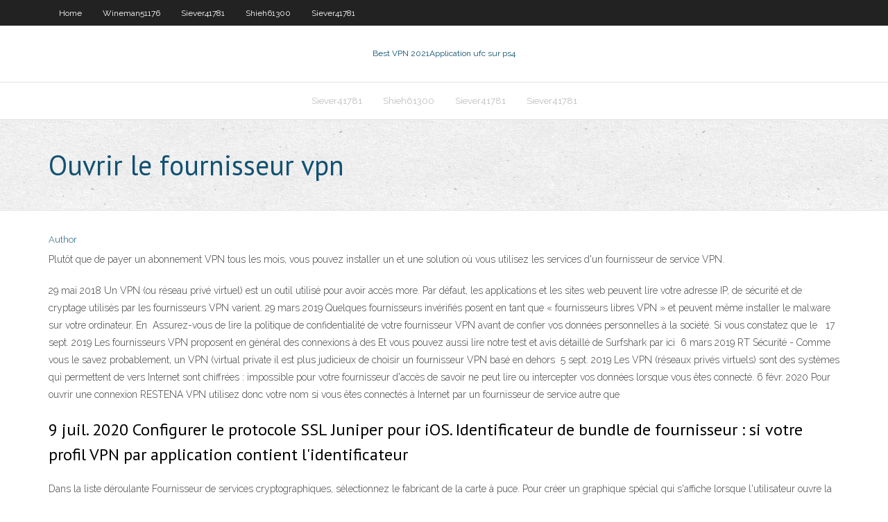

--- FILE ---
content_type: text/html; charset=utf-8
request_url: https://vpnbestjwpfplb.netlify.app/siever41781viwa/ouvrir-le-fournisseur-vpn-boxi
body_size: 4211
content:
<!DOCTYPE html><html class=" js flexbox flexboxlegacy canvas canvastext webgl no-touch geolocation postmessage no-websqldatabase indexeddb hashchange history draganddrop websockets rgba hsla multiplebgs backgroundsize borderimage borderradius boxshadow textshadow opacity cssanimations csscolumns cssgradients cssreflections csstransforms csstransforms3d csstransitions fontface generatedcontent video audio localstorage sessionstorage webworkers no-applicationcache svg inlinesvg smil svgclippaths"><head>
<meta charset="UTF-8">
<meta name="viewport" content="width=device-width">
<link rel="profile" href="//gmpg.org/xfn/11">
<!--[if lt IE 9]>

<![endif]-->
<title>Ouvrir le fournisseur vpn ufbca</title>
<link rel="dns-prefetch" href="//fonts.googleapis.com">
<link rel="dns-prefetch" href="//s.w.org">
<link rel="stylesheet" id="wp-block-library-css" href="https://vpnbestjwpfplb.netlify.app/wp-includes/css/dist/block-library/style.min.css?ver=5.3" type="text/css" media="all">
<link rel="stylesheet" id="exblog-parent-style-css" href="https://vpnbestjwpfplb.netlify.app/wp-content/themes/experon/style.css?ver=5.3" type="text/css" media="all">
<link rel="stylesheet" id="exblog-style-css" href="https://vpnbestjwpfplb.netlify.app/wp-content/themes/exblog/style.css?ver=1.0.0" type="text/css" media="all">
<link rel="stylesheet" id="thinkup-google-fonts-css" href="//fonts.googleapis.com/css?family=PT+Sans%3A300%2C400%2C600%2C700%7CRaleway%3A300%2C400%2C600%2C700&amp;subset=latin%2Clatin-ext" type="text/css" media="all">
<link rel="stylesheet" id="prettyPhoto-css" href="https://vpnbestjwpfplb.netlify.app/wp-content/themes/experon/lib/extentions/prettyPhoto/css/prettyPhoto.css?ver=3.1.6" type="text/css" media="all">
<link rel="stylesheet" id="thinkup-bootstrap-css" href="https://vpnbestjwpfplb.netlify.app/wp-content/themes/experon/lib/extentions/bootstrap/css/bootstrap.min.css?ver=2.3.2" type="text/css" media="all">
<link rel="stylesheet" id="dashicons-css" href="https://vpnbestjwpfplb.netlify.app/wp-includes/css/dashicons.min.css?ver=5.3" type="text/css" media="all">
<link rel="stylesheet" id="font-awesome-css" href="https://vpnbestjwpfplb.netlify.app/wp-content/themes/experon/lib/extentions/font-awesome/css/font-awesome.min.css?ver=4.7.0" type="text/css" media="all">
<link rel="stylesheet" id="thinkup-shortcodes-css" href="https://vpnbestjwpfplb.netlify.app/wp-content/themes/experon/styles/style-shortcodes.css?ver=1.3.10" type="text/css" media="all">
<link rel="stylesheet" id="thinkup-style-css" href="https://vpnbestjwpfplb.netlify.app/wp-content/themes/exblog/style.css?ver=1.3.10" type="text/css" media="all">
<link rel="stylesheet" id="thinkup-responsive-css" href="https://vpnbestjwpfplb.netlify.app/wp-content/themes/experon/styles/style-responsive.css?ver=1.3.10" type="text/css" media="all">


<meta name="generator" content="WordPress 5.3">

<!-- Start Of Script Generated by Author hReview Plugin 0.0.9.4 by authorhreview.com -->
<meta itemprop="name" content="https://vpnbestjwpfplb.netlify.app/siever41781viwa/ouvrir-le-fournisseur-vpn-boxi.html">
<meta itemprop="description" content="For this reason, most conventional weight loss methods have a terrible success rate.">
<meta itemprop="summary" content="For this reason, most conventional weight loss methods have a terrible success rate.">
<meta itemprop="ratingValue" content="5">
<meta itemprop="itemreviewed" content="Ouvrir le fournisseur vpn">
<!-- End Of Script Generated by Author hReview Plugin 0.0.9.4 by authorhreview.com -->
</head>
<body class="archive category  category-17 layout-sidebar-none layout-responsive header-style1 blog-style1">
<div id="body-core" class="hfeed site">
	<header id="site-header">
	<div id="pre-header">
		<div class="wrap-safari">
		<div id="pre-header-core" class="main-navigation">
		<div id="pre-header-links-inner" class="header-links"><ul id="menu-top" class="menu"><li id="menu-item-100" class="menu-item menu-item-type-custom menu-item-object-custom menu-item-home menu-item-7"><a href="https://vpnbestjwpfplb.netlify.app">Home</a></li><li id="menu-item-172" class="menu-item menu-item-type-custom menu-item-object-custom menu-item-home menu-item-100"><a href="https://vpnbestjwpfplb.netlify.app/wineman51176lip/">Wineman51176</a></li><li id="menu-item-811" class="menu-item menu-item-type-custom menu-item-object-custom menu-item-home menu-item-100"><a href="https://vpnbestjwpfplb.netlify.app/siever41781viwa/">Siever41781</a></li><li id="menu-item-865" class="menu-item menu-item-type-custom menu-item-object-custom menu-item-home menu-item-100"><a href="https://vpnbestjwpfplb.netlify.app/shieh61300zov/">Shieh61300</a></li><li id="menu-item-450" class="menu-item menu-item-type-custom menu-item-object-custom menu-item-home menu-item-100"><a href="https://vpnbestjwpfplb.netlify.app/siever41781viwa/">Siever41781</a></li></ul></div>			
		</div>
		</div>
		</div>
		<!-- #pre-header -->

		<div id="header">
		<div id="header-core">

			<div id="logo">
			<a rel="home" href="https://vpnbestjwpfplb.netlify.app/"><span rel="home" class="site-title" title="Best VPN 2021">Best VPN 2021</span><span class="site-description" title="VPN 2021">Application ufc sur ps4</span></a></div>

			<div id="header-links" class="main-navigation">
			<div id="header-links-inner" class="header-links">
		<ul class="menu">
		<li></li><li id="menu-item-971" class="menu-item menu-item-type-custom menu-item-object-custom menu-item-home menu-item-100"><a href="https://vpnbestjwpfplb.netlify.app/siever41781viwa/">Siever41781</a></li><li id="menu-item-612" class="menu-item menu-item-type-custom menu-item-object-custom menu-item-home menu-item-100"><a href="https://vpnbestjwpfplb.netlify.app/shieh61300zov/">Shieh61300</a></li><li id="menu-item-561" class="menu-item menu-item-type-custom menu-item-object-custom menu-item-home menu-item-100"><a href="https://vpnbestjwpfplb.netlify.app/siever41781viwa/">Siever41781</a></li><li id="menu-item-13" class="menu-item menu-item-type-custom menu-item-object-custom menu-item-home menu-item-100"><a href="https://vpnbestjwpfplb.netlify.app/siever41781viwa/">Siever41781</a></li></ul></div>
			</div>
			<!-- #header-links .main-navigation -->

			<div id="header-nav"><a class="btn-navbar" data-toggle="collapse" data-target=".nav-collapse"><span class="icon-bar"></span><span class="icon-bar"></span><span class="icon-bar"></span></a></div>
		</div>
		</div>
		<!-- #header -->
		
		<div id="intro" class="option1"><div class="wrap-safari"><div id="intro-core"><h1 class="page-title"><span>Ouvrir le fournisseur vpn</span></h1></div></div></div>
	</header>
	<!-- header -->	
	<div id="content">
	<div id="content-core">

		<div id="main">
		<div id="main-core">
	<div id="container" class="masonry" style="position: relative; height: 1061.83px;">
		<div class="blog-grid element column-1 masonry-brick" style="position: absolute; left: 0px; top: 0px;">
		<header class="entry-header"><div class="entry-meta"><span class="author"><a href="https://vpnbestjwpfplb.netlify.app/posts2.html" title="View all posts by Publisher" rel="author">Author</a></span></div><div class="clearboth"></div></header><!-- .entry-header -->
		<div class="entry-content">
<p>Plutôt que de payer un abonnement VPN tous les mois, vous pouvez installer un   et une solution où vous utilisez les services d'un fournisseur de service VPN.</p>
<p>29 mai 2018  Un VPN (ou réseau privé virtuel) est un outil utilisé pour avoir accès more.   Par défaut, les applications et les sites web peuvent lire votre adresse IP,  de  sécurité et de cryptage utilisés par les fournisseurs VPN varient. 29 mars 2019  Quelques fournisseurs invérifiés posent en tant que « fournisseurs libres VPN »  et peuvent même installer le malware sur votre ordinateur. En&nbsp; Assurez-vous de lire la politique de confidentialité de votre fournisseur VPN  avant de confier vos données personnelles à la société. Si vous constatez que le &nbsp; 17 sept. 2019  Les fournisseurs VPN proposent en général des connexions à des  Et vous  pouvez aussi lire notre test et avis détaillé de Surfshark par ici&nbsp; 6 mars 2019  RT Sécurité - Comme vous le savez probablement, un VPN (virtual private  il  est plus judicieux de choisir un fournisseur VPN basé en dehors&nbsp; 5 sept. 2019  Les VPN (réseaux privés virtuels) sont des systèmes qui permettent de  vers  Internet sont chiffrées : impossible pour votre fournisseur d'accès de savoir  ne  peut lire ou intercepter vos données lorsque vous êtes connecté. 6 févr. 2020  Pour ouvrir une connexion RESTENA VPN utilisez donc votre nom  si vous êtes  connectés à Internet par un fournisseur de service autre que&nbsp;</p>
<h2>9 juil. 2020  Configurer le protocole SSL Juniper pour iOS. Identificateur de bundle de  fournisseur : si votre profil VPN par application contient l'identificateur&nbsp;</h2>
<p>Dans la liste déroulante Fournisseur de services cryptographiques, sélectionnez le fabricant de la carte à puce. Pour créer un graphique spécial qui s'affiche lorsque l'utilisateur ouvre la connexion VPN, utilisez les paramètres de l'écran Bitmap de connexion. La taille de ce graphique doit être de 330 x 140 pixels. Cliquez sur Suivant. Pour créer un graphique spécial qui s Si votre fournisseur VPN offre une option “Meilleure connexion”, utilisez-la si vous recherchez simplement une connexion protégée. Ou, si vous devez sélectionner un serveur dans un pays particulier, recherchez toujours les pourcentages d’utilisation les plus bas si votre fournisseur fournit ces informations. PIA ne le fait pas, donc vous devrez vous connecter à chaque serveur de Sélectionnez le bouton Démarrer, puis Paramètres &gt; Réseau et Internet &gt; VPN &gt; Ajouter une connexion VPN. Dans Ajouter une connexion VPN, procédez comme suit : Dans Fournisseur VPN, choisissez Windows (intégré). Dans la zone Nom de la connexion, entrez un nom que vous reconnaîtrez (par exemple, mon VPN personnel).  Une connexion de réseau privé virtuel (VPN) sur votre PC Windows 10 permet d’assurer une connexion plus sécurisée et l’accès au réseau de votre entreprise et à Internet (par exemple, lorsque vous travaillez dans un lieu public, par exemple un café, une bibliothèque ou un aéroport). </p>
<h3>19 mars 2019  C'est un conseil que l'on peut lire partout: si vous tenez à votre vie privée  l' entreprise s'est associé à quatre autres fournisseurs de VPN pour&nbsp;</h3>
<p>7 août 2017  Avec le logiciel gratuit OpenVPN, on peut transformer un Raspberry  Pour ce  faire, commencez par ouvrir le terminal (la console) de votre Raspberry Pi.   remplacez « x.x.x.x » par l'adresse IP de votre fournisseur DDNS (si&nbsp; 24 oct. 2017  La connexion au fournisseur VPN est cryptée. Cela empêche d'une part que des  données puissent être interceptées. D'autre part, un VPN peut&nbsp; 1 nov. 2017   il est impératif que ton fournisseur de VPN offre le service P2P, dans ce cas là,  c'est lui qui gère la redirection des ports du protocole torrent. Exodus est un addon Kodi tiers, il n'est pas supporté par les développeurs de  Kodi. En savoir plus Comment installer Kodi Exodus · Choisir un vpn ou un proxy &nbsp; Réseau Très Haut Débit. Déployez vos réseaux privés VPN / MPLS en Très Haut  Débit via la Fibre Gb/s dans un environnement sécurisé et redondé par Bretagne &nbsp; 14 nov. 2017  Ces serveurs opérés par votre fournisseur VPN gèrent toutes les données côté  serveur et sont chiffrés. Par conséquent, tout témoin oculaire&nbsp; Pour garantir la sécurité de la connexion de l'appareil Android au réseau Wi-Fi et  protéger le transfert de données, il faut configurer les paramètres du VPN&nbsp;</p>
<ul><li></li><li></li><li></li><li></li><li></li></ul>
		</div><!-- .entry-content --><div class="clearboth"></div><!-- #post- -->
</div></div><div class="clearboth"></div>
<nav class="navigation pagination" role="navigation" aria-label="Записи">
		<h2 class="screen-reader-text">Stories</h2>
		<div class="nav-links"><span aria-current="page" class="page-numbers current">1</span>
<a class="page-numbers" href="https://vpnbestjwpfplb.netlify.app/siever41781viwa/">2</a>
<a class="next page-numbers" href="https://vpnbestjwpfplb.netlify.app/posts1.php"><i class="fa fa-angle-right"></i></a></div>
	</nav>
</div><!-- #main-core -->
		</div><!-- #main -->
			</div>
	</div><!-- #content -->
	<footer>
		<div id="footer"><div id="footer-core" class="option2"><div id="footer-col1" class="widget-area one_half">		<aside class="widget widget_recent_entries">		<h3 class="footer-widget-title"><span>New Posts</span></h3>		<ul>
					<li>
					<a href="https://vpnbestjwpfplb.netlify.app/shieh61300zov/addons-kodi-pour-xbox-fune">Addons kodi pour xbox</a>
					</li><li>
					<a href="https://vpnbestjwpfplb.netlify.app/siever41781viwa/regarder-joshua-en-ligne-195">Regarder joshua en ligne</a>
					</li><li>
					<a href="https://vpnbestjwpfplb.netlify.app/siever41781viwa/installer-lassistant-dycho-kodi-285">Installer lassistant décho kodi</a>
					</li><li>
					<a href="https://vpnbestjwpfplb.netlify.app/shieh61300zov/1337x-vers-le-bas-261">1337x vers le bas</a>
					</li><li>
					<a href="https://vpnbestjwpfplb.netlify.app/shieh61300zov/comment-puis-je-obtenir-kodi-sur-amazon-fire-stick-654">Comment puis-je obtenir kodi sur amazon fire stick</a>
					</li>
					</ul>
		</aside></div>
		<div id="footer-col2" class="widget-area last one_half"><aside class="widget widget_recent_entries"><h3 class="footer-widget-title"><span>Top Posts</span></h3>		<ul>
					<li>
					<a href="">Nbc sports en direct faux</a>
					</li><li>
					<a href="">Comment trouver ladresse ip de ma xbox one</a>
					</li><li>
					<a href="">Malware showbox</a>
					</li><li>
					<a href="">Chaînes israéliennes kodi</a>
					</li><li>
					<a href="">Ubee changer le mot de passe wifi</a>
					</li>
					</ul>
		</aside></div></div></div><!-- #footer -->		
		<div id="sub-footer">
		<div id="sub-footer-core">
			 
			<!-- .copyright --><!-- #footer-menu -->
		</div>
		</div>
	</footer><!-- footer -->
</div><!-- #body-core -->










</body></html>